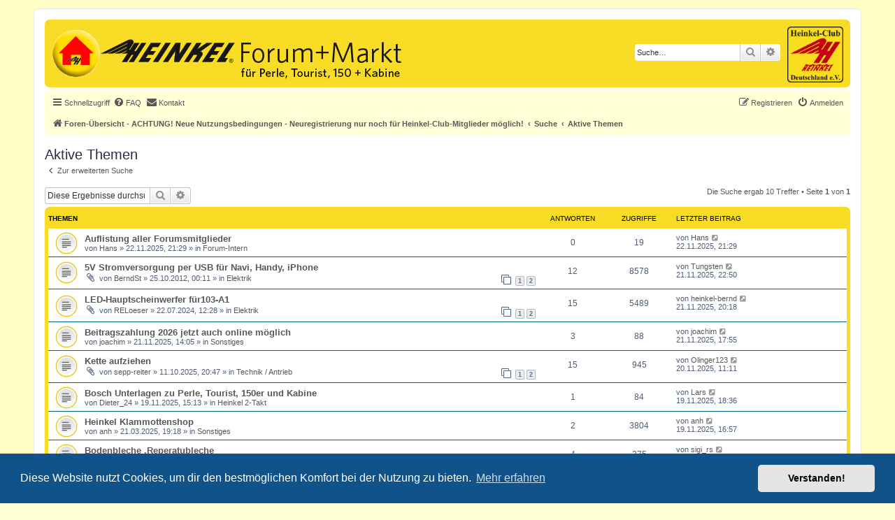

--- FILE ---
content_type: text/html; charset=UTF-8
request_url: https://forum.heinkel-club.de/search.php?search_id=active_topics&sid=8565c6638d2367252f33b6d3a64e6ff8
body_size: 6478
content:
<!DOCTYPE html>
<html dir="ltr" lang="de">
<head>
<meta charset="utf-8" />
<meta http-equiv="X-UA-Compatible" content="IE=edge">
<meta name="viewport" content="width=device-width, initial-scale=1" />

<title>Das Heinkel Forum für Perle, Roller und Kabine - Aktive Themen</title>

	<link rel="alternate" type="application/atom+xml" title="Feed - Das Heinkel Forum für Perle, Roller und Kabine" href="/app.php/feed?sid=3f5d978b39daa6fc2afbf6b805380d68">		<link rel="alternate" type="application/atom+xml" title="Feed - Alle Foren" href="/app.php/feed/forums?sid=3f5d978b39daa6fc2afbf6b805380d68">					

<!--
	phpBB style name: HCD_Style
	Based on style:   prosilver (this is the default phpBB3 style)
	Original author:  Tom Beddard ( http://www.subBlue.com/ )
	Modified by: Heinkel-Club Deutschland
-->

<link href="./styles/prosilver/theme/stylesheet.css?assets_version=66" rel="stylesheet" />
<link href="./assets/css/font-awesome.min.css?assets_version=66" rel="stylesheet">
<link href="./styles/HCD_Style/theme/stylesheet.css?assets_version=66" rel="stylesheet">
<link href="./styles/HCD_Style/theme/de/stylesheet.css?assets_version=66" rel="stylesheet">
<link href="./styles/prosilver/theme/de/stylesheet.css?assets_version=66" rel="stylesheet" />
<link href="./styles/prosilver/theme/responsive.css?assets_version=66" rel="stylesheet"  media="all and (max-width: 700px), all and (max-device-width: 700px)" />
<link href="./styles/HCD_Style/theme/hcd_responsive.css?assets_version=66" rel="stylesheet"  media="all and (max-width: 700px), all and (max-device-width: 700px)" />


	<link href="./assets/cookieconsent/cookieconsent.min.css?assets_version=66" rel="stylesheet">

<!--[if lte IE 9]>
	<link href="./styles/HCD_Style/theme/tweaks.css?assets_version=66" rel="stylesheet">
<![endif]-->


<link href="./ext/phpbb/pages/styles/prosilver/theme/pages_common.css?assets_version=66" rel="stylesheet" media="screen">
<link href="./ext/rmcgirr83/contactadmin/styles/prosilver/theme/imageset.css?assets_version=66" rel="stylesheet" media="screen">


<link rel="shortcut icon" href="./styles/HCD_Style/favicon.ico" type="image/x-icon" />
</head>
<body id="phpbb" class="nojs notouch section-search ltr ">


<div id="wrap" class="wrap">
	<a id="top" class="top-anchor" accesskey="t"></a>
	<div id="page-header">
		<div class="headerbar" role="banner">
					<div class="inner">
				<div id="home_button">
					<a href="https://www.heinkel-club.de/" title="zur Homepage des Heinkel-Club Deutschland">
					<img title="zur Homepage des Heinkel-Club" alt="zur Homepage des Heinkel-Club" src="./styles/HCD_Style/theme/images/Home-100px.gif"></img>
					</a>
				</div>
				<span id="head_center_logo"><a href="./index.php?sid=3f5d978b39daa6fc2afbf6b805380d68" title="Foren-Übersicht - ACHTUNG! Neue Nutzungsbedingungen - Neuregistrierung nur noch für Heinkel-Club-Mitglieder möglich!" id="logo"><span class="imageset site_logo"></span></a></span>
				<div id="site-description" class="site-description">
					<div id="site-description_right" class="site-description_right">
						<div id="club-logo"><a href="https://www.heinkel-club.de/" title="zur Homepage des Heinkel-Club Deutschland">
							<img title="zur Homepage des Heinkel-Club" alt="zur Homepage des Heinkel-Club" src="./styles/HCD_Style/theme/images/club_logo.png" style="height:8em;"></img>
						</a></div>
					
																		<div id="search-box" class="search-box search-header" role="search">
							<form action="./search.php?sid=3f5d978b39daa6fc2afbf6b805380d68" method="get" id="search">
							<fieldset>
								<input name="keywords" id="keywords" type="search" maxlength="128" title="Suche nach Wörtern" class="inputbox search tiny" size="20" value="" placeholder="Suche…" />
								<button class="button button-search" type="submit" title="Suche">
									<i class="icon fa-search fa-fw" aria-hidden="true"></i><span class="sr-only">Suche</span>
								</button>
								<a href="./search.php?sid=3f5d978b39daa6fc2afbf6b805380d68" class="button button-search-end" title="Erweiterte Suche">
									<i class="icon fa-cog fa-fw" aria-hidden="true"></i><span class="sr-only">Erweiterte Suche</span>
								</a>
								<input type="hidden" name="sid" value="3f5d978b39daa6fc2afbf6b805380d68" />

							</fieldset>
							</form>
						</div>
																	</div>
				</div>
			</div>
					</div>
				<div class="navbar" role="navigation">
	<div class="inner">

	<ul id="nav-main" class="nav-main linklist" role="menubar">

		<li id="quick-links" class="quick-links dropdown-container responsive-menu" data-skip-responsive="true">
			<a href="#" class="dropdown-trigger">
				<i class="icon fa-bars fa-fw" aria-hidden="true"></i><span>Schnellzugriff</span>
			</a>
			<div class="dropdown">
				<div class="pointer"><div class="pointer-inner"></div></div>
				<ul class="dropdown-contents" role="menu">
					
											<li class="separator"></li>
																									<li>
								<a href="./search.php?search_id=unanswered&amp;sid=3f5d978b39daa6fc2afbf6b805380d68" role="menuitem">
									<i class="icon fa-file-o fa-fw icon-gray" aria-hidden="true"></i><span>Unbeantwortete Themen</span>
								</a>
							</li>
							<li>
								<a href="./search.php?search_id=active_topics&amp;sid=3f5d978b39daa6fc2afbf6b805380d68" role="menuitem">
									<i class="icon fa-file-o fa-fw icon-blue" aria-hidden="true"></i><span>Aktive Themen</span>
								</a>
							</li>
							<li class="separator"></li>
							<li>
								<a href="./search.php?sid=3f5d978b39daa6fc2afbf6b805380d68" role="menuitem">
									<i class="icon fa-search fa-fw" aria-hidden="true"></i><span>Suche</span>
								</a>
							</li>
					
										<li class="separator"></li>

									</ul>
			</div>
		</li>

				<li data-skip-responsive="true">
			<a href="/app.php/help/faq?sid=3f5d978b39daa6fc2afbf6b805380d68" rel="help" title="Häufig gestellte Fragen" role="menuitem">
				<i class="icon fa-question-circle fa-fw" aria-hidden="true"></i><span>FAQ</span>
			</a>
		</li>
			<li class="" data-last-responsive="true">
		<a href="/app.php/contactadmin?sid=3f5d978b39daa6fc2afbf6b805380d68" role="menuitem">
			<i class="icon fa-envelope fa-fw" aria-hidden="true"></i><span>Kontakt</span>
		</a>
	</li>
				
			<li class="rightside"  data-skip-responsive="true">
			<a href="./ucp.php?mode=login&amp;redirect=search.php%3Fsearch_id%3Dactive_topics&amp;sid=3f5d978b39daa6fc2afbf6b805380d68" title="Anmelden" accesskey="x" role="menuitem">
				<i class="icon fa-power-off fa-fw" aria-hidden="true"></i><span>Anmelden</span>
			</a>
		</li>
					<li class="rightside" data-skip-responsive="true">
				<a href="./ucp.php?mode=register&amp;sid=3f5d978b39daa6fc2afbf6b805380d68" role="menuitem">
					<i class="icon fa-pencil-square-o  fa-fw" aria-hidden="true"></i><span>Registrieren</span>
				</a>
			</li>
						</ul>

	<ul id="nav-breadcrumbs" class="nav-breadcrumbs linklist navlinks" role="menubar">
				
		
		<li class="breadcrumbs" itemscope itemtype="https://schema.org/BreadcrumbList">

			
							<span class="crumb" itemtype="https://schema.org/ListItem" itemprop="itemListElement" itemscope><a itemprop="item" href="./index.php?sid=3f5d978b39daa6fc2afbf6b805380d68" accesskey="h" data-navbar-reference="index"><i class="icon fa-home fa-fw"></i><span itemprop="name">Foren-Übersicht - ACHTUNG! Neue Nutzungsbedingungen - Neuregistrierung nur noch für Heinkel-Club-Mitglieder möglich!</span></a><meta itemprop="position" content="1" /></span>

											
								<span class="crumb" itemtype="https://schema.org/ListItem" itemprop="itemListElement" itemscope><a itemprop="item" href="./search.php?sid=3f5d978b39daa6fc2afbf6b805380d68"><span itemprop="name">Suche</span></a><meta itemprop="position" content="2" /></span>
															
								<span class="crumb" itemtype="https://schema.org/ListItem" itemprop="itemListElement" itemscope><a itemprop="item" href="./search.php?search_id=active_topics&amp;sid=3f5d978b39daa6fc2afbf6b805380d68"><span itemprop="name">Aktive Themen</span></a><meta itemprop="position" content="3" /></span>
							
					</li>

		
					<li class="rightside responsive-search">
				<a href="./search.php?sid=3f5d978b39daa6fc2afbf6b805380d68" title="Zeigt die erweiterten Suchoptionen an" role="menuitem">
					<i class="icon fa-search fa-fw" aria-hidden="true"></i><span class="sr-only">Suche</span>
				</a>
			</li>
			</ul>

	</div>
</div>
	</div>

	
	<a id="start_here" class="anchor"></a>
	<div id="page-body" class="page-body" role="main">
		
		

<h2 class="searchresults-title">Aktive Themen</h2>

	<p class="advanced-search-link">
		<a class="arrow-left" href="./search.php?sid=3f5d978b39daa6fc2afbf6b805380d68" title="Erweiterte Suche">
			<i class="icon fa-angle-left fa-fw icon-black" aria-hidden="true"></i><span>Zur erweiterten Suche</span>
		</a>
	</p>


	<div class="action-bar bar-top">

			<div class="search-box" role="search">
			<form method="post" action="./search.php?st=7&amp;sk=t&amp;sd=d&amp;sr=topics&amp;sid=3f5d978b39daa6fc2afbf6b805380d68&amp;search_id=active_topics">
			<fieldset>
				<input class="inputbox search tiny" type="search" name="add_keywords" id="add_keywords" value="" placeholder="Diese Ergebnisse durchsuchen" />
				<button class="button button-search" type="submit" title="Suche">
					<i class="icon fa-search fa-fw" aria-hidden="true"></i><span class="sr-only">Suche</span>
				</button>
				<a href="./search.php?sid=3f5d978b39daa6fc2afbf6b805380d68" class="button button-search-end" title="Erweiterte Suche">
					<i class="icon fa-cog fa-fw" aria-hidden="true"></i><span class="sr-only">Erweiterte Suche</span>
				</a>
			</fieldset>
			</form>
		</div>
	
		
		<div class="pagination">
						Die Suche ergab 10 Treffer
							 &bull; Seite <strong>1</strong> von <strong>1</strong>
					</div>
	</div>


		<div class="forumbg">

		<div class="inner">
		<ul class="topiclist">
			<li class="header">
				<dl class="row-item">
					<dt><div class="list-inner">Themen</div></dt>
					<dd class="posts">Antworten</dd>
					<dd class="views">Zugriffe</dd>
					<dd class="lastpost"><span>Letzter Beitrag</span></dd>
									</dl>
			</li>
		</ul>
		<ul class="topiclist topics">

								<li class="row bg1">
				<dl class="row-item topic_read">
					<dt title="Es gibt keine neuen ungelesenen Beiträge in diesem Thema.">
												<div class="list-inner">
																					<a href="./viewtopic.php?t=5211&amp;sid=3f5d978b39daa6fc2afbf6b805380d68" class="topictitle">Auflistung aller Forumsmitglieder</a>
																												<br />
							
															<div class="responsive-show" style="display: none;">
									Letzter Beitrag von <a href="./memberlist.php?mode=viewprofile&amp;u=9&amp;sid=3f5d978b39daa6fc2afbf6b805380d68" class="username">Hans</a> &laquo; <a href="./viewtopic.php?p=30722&amp;sid=3f5d978b39daa6fc2afbf6b805380d68#p30722" title="Gehe zum letzten Beitrag"><time datetime="2025-11-22T20:29:46+00:00">22.11.2025, 21:29</time></a>
									<br />Verfasst in <a href="./viewforum.php?f=6&amp;sid=3f5d978b39daa6fc2afbf6b805380d68">Forum-Intern</a>
								</div>
														
							<div class="responsive-hide left-box">
																																von <a href="./memberlist.php?mode=viewprofile&amp;u=9&amp;sid=3f5d978b39daa6fc2afbf6b805380d68" class="username">Hans</a> &raquo; <time datetime="2025-11-22T20:29:46+00:00">22.11.2025, 21:29</time> &raquo; in <a href="./viewforum.php?f=6&amp;sid=3f5d978b39daa6fc2afbf6b805380d68">Forum-Intern</a>
															</div>

							
													</div>
					</dt>
					<dd class="posts">0 <dfn>Antworten</dfn></dd>
					<dd class="views">19 <dfn>Zugriffe</dfn></dd>
					<dd class="lastpost">
						<span><dfn>Letzter Beitrag </dfn>von <a href="./memberlist.php?mode=viewprofile&amp;u=9&amp;sid=3f5d978b39daa6fc2afbf6b805380d68" class="username">Hans</a>															<a href="./viewtopic.php?p=30722&amp;sid=3f5d978b39daa6fc2afbf6b805380d68#p30722" title="Gehe zum letzten Beitrag">
									<i class="icon fa-external-link-square fa-fw icon-lightgray icon-md" aria-hidden="true"></i><span class="sr-only"></span>
								</a>
														<br /><time datetime="2025-11-22T20:29:46+00:00">22.11.2025, 21:29</time>
						</span>
					</dd>
									</dl>
			</li>
											<li class="row bg2">
				<dl class="row-item topic_read">
					<dt title="Es gibt keine neuen ungelesenen Beiträge in diesem Thema.">
												<div class="list-inner">
																					<a href="./viewtopic.php?t=1694&amp;sid=3f5d978b39daa6fc2afbf6b805380d68" class="topictitle">5V Stromversorgung per USB für Navi, Handy, iPhone</a>
																												<br />
							
															<div class="responsive-show" style="display: none;">
									Letzter Beitrag von <a href="./memberlist.php?mode=viewprofile&amp;u=4497&amp;sid=3f5d978b39daa6fc2afbf6b805380d68" class="username">Tungsten</a> &laquo; <a href="./viewtopic.php?p=30721&amp;sid=3f5d978b39daa6fc2afbf6b805380d68#p30721" title="Gehe zum letzten Beitrag"><time datetime="2025-11-21T21:50:25+00:00">21.11.2025, 22:50</time></a>
									<br />Verfasst in <a href="./viewforum.php?f=3&amp;sid=3f5d978b39daa6fc2afbf6b805380d68">Elektrik</a>
								</div>
							<span class="responsive-show left-box" style="display: none;">Antworten: <strong>12</strong></span>							
							<div class="responsive-hide left-box">
																<i class="icon fa-paperclip fa-fw" aria-hidden="true"></i>																von <a href="./memberlist.php?mode=viewprofile&amp;u=2448&amp;sid=3f5d978b39daa6fc2afbf6b805380d68" class="username">BerndSt</a> &raquo; <time datetime="2012-10-24T22:11:56+00:00">25.10.2012, 00:11</time> &raquo; in <a href="./viewforum.php?f=3&amp;sid=3f5d978b39daa6fc2afbf6b805380d68">Elektrik</a>
															</div>

														<div class="pagination">
								<span><i class="icon fa-clone fa-fw" aria-hidden="true"></i></span>
								<ul>
																	<li><a class="button" href="./viewtopic.php?t=1694&amp;sid=3f5d978b39daa6fc2afbf6b805380d68">1</a></li>
																										<li><a class="button" href="./viewtopic.php?t=1694&amp;sid=3f5d978b39daa6fc2afbf6b805380d68&amp;start=10">2</a></li>
																																																			</ul>
							</div>
							
													</div>
					</dt>
					<dd class="posts">12 <dfn>Antworten</dfn></dd>
					<dd class="views">8578 <dfn>Zugriffe</dfn></dd>
					<dd class="lastpost">
						<span><dfn>Letzter Beitrag </dfn>von <a href="./memberlist.php?mode=viewprofile&amp;u=4497&amp;sid=3f5d978b39daa6fc2afbf6b805380d68" class="username">Tungsten</a>															<a href="./viewtopic.php?p=30721&amp;sid=3f5d978b39daa6fc2afbf6b805380d68#p30721" title="Gehe zum letzten Beitrag">
									<i class="icon fa-external-link-square fa-fw icon-lightgray icon-md" aria-hidden="true"></i><span class="sr-only"></span>
								</a>
														<br /><time datetime="2025-11-21T21:50:25+00:00">21.11.2025, 22:50</time>
						</span>
					</dd>
									</dl>
			</li>
											<li class="row bg1">
				<dl class="row-item topic_read">
					<dt title="Es gibt keine neuen ungelesenen Beiträge in diesem Thema.">
												<div class="list-inner">
																					<a href="./viewtopic.php?t=4702&amp;sid=3f5d978b39daa6fc2afbf6b805380d68" class="topictitle">LED-Hauptscheinwerfer für103-A1</a>
																												<br />
							
															<div class="responsive-show" style="display: none;">
									Letzter Beitrag von <a href="./memberlist.php?mode=viewprofile&amp;u=1758&amp;sid=3f5d978b39daa6fc2afbf6b805380d68" class="username">heinkel-bernd</a> &laquo; <a href="./viewtopic.php?p=30720&amp;sid=3f5d978b39daa6fc2afbf6b805380d68#p30720" title="Gehe zum letzten Beitrag"><time datetime="2025-11-21T19:18:09+00:00">21.11.2025, 20:18</time></a>
									<br />Verfasst in <a href="./viewforum.php?f=3&amp;sid=3f5d978b39daa6fc2afbf6b805380d68">Elektrik</a>
								</div>
							<span class="responsive-show left-box" style="display: none;">Antworten: <strong>15</strong></span>							
							<div class="responsive-hide left-box">
																<i class="icon fa-paperclip fa-fw" aria-hidden="true"></i>																von <a href="./memberlist.php?mode=viewprofile&amp;u=4155&amp;sid=3f5d978b39daa6fc2afbf6b805380d68" class="username">RELoeser</a> &raquo; <time datetime="2024-07-22T10:28:15+00:00">22.07.2024, 12:28</time> &raquo; in <a href="./viewforum.php?f=3&amp;sid=3f5d978b39daa6fc2afbf6b805380d68">Elektrik</a>
															</div>

														<div class="pagination">
								<span><i class="icon fa-clone fa-fw" aria-hidden="true"></i></span>
								<ul>
																	<li><a class="button" href="./viewtopic.php?t=4702&amp;sid=3f5d978b39daa6fc2afbf6b805380d68">1</a></li>
																										<li><a class="button" href="./viewtopic.php?t=4702&amp;sid=3f5d978b39daa6fc2afbf6b805380d68&amp;start=10">2</a></li>
																																																			</ul>
							</div>
							
													</div>
					</dt>
					<dd class="posts">15 <dfn>Antworten</dfn></dd>
					<dd class="views">5489 <dfn>Zugriffe</dfn></dd>
					<dd class="lastpost">
						<span><dfn>Letzter Beitrag </dfn>von <a href="./memberlist.php?mode=viewprofile&amp;u=1758&amp;sid=3f5d978b39daa6fc2afbf6b805380d68" class="username">heinkel-bernd</a>															<a href="./viewtopic.php?p=30720&amp;sid=3f5d978b39daa6fc2afbf6b805380d68#p30720" title="Gehe zum letzten Beitrag">
									<i class="icon fa-external-link-square fa-fw icon-lightgray icon-md" aria-hidden="true"></i><span class="sr-only"></span>
								</a>
														<br /><time datetime="2025-11-21T19:18:09+00:00">21.11.2025, 20:18</time>
						</span>
					</dd>
									</dl>
			</li>
											<li class="row bg2">
				<dl class="row-item topic_read">
					<dt title="Es gibt keine neuen ungelesenen Beiträge in diesem Thema.">
												<div class="list-inner">
																					<a href="./viewtopic.php?t=5210&amp;sid=3f5d978b39daa6fc2afbf6b805380d68" class="topictitle">Beitragszahlung 2026 jetzt auch online möglich</a>
																												<br />
							
															<div class="responsive-show" style="display: none;">
									Letzter Beitrag von <a href="./memberlist.php?mode=viewprofile&amp;u=2841&amp;sid=3f5d978b39daa6fc2afbf6b805380d68" class="username">joachim</a> &laquo; <a href="./viewtopic.php?p=30719&amp;sid=3f5d978b39daa6fc2afbf6b805380d68#p30719" title="Gehe zum letzten Beitrag"><time datetime="2025-11-21T16:55:06+00:00">21.11.2025, 17:55</time></a>
									<br />Verfasst in <a href="./viewforum.php?f=4&amp;sid=3f5d978b39daa6fc2afbf6b805380d68">Sonstiges</a>
								</div>
							<span class="responsive-show left-box" style="display: none;">Antworten: <strong>3</strong></span>							
							<div class="responsive-hide left-box">
																																von <a href="./memberlist.php?mode=viewprofile&amp;u=2841&amp;sid=3f5d978b39daa6fc2afbf6b805380d68" class="username">joachim</a> &raquo; <time datetime="2025-11-21T13:05:35+00:00">21.11.2025, 14:05</time> &raquo; in <a href="./viewforum.php?f=4&amp;sid=3f5d978b39daa6fc2afbf6b805380d68">Sonstiges</a>
															</div>

							
													</div>
					</dt>
					<dd class="posts">3 <dfn>Antworten</dfn></dd>
					<dd class="views">88 <dfn>Zugriffe</dfn></dd>
					<dd class="lastpost">
						<span><dfn>Letzter Beitrag </dfn>von <a href="./memberlist.php?mode=viewprofile&amp;u=2841&amp;sid=3f5d978b39daa6fc2afbf6b805380d68" class="username">joachim</a>															<a href="./viewtopic.php?p=30719&amp;sid=3f5d978b39daa6fc2afbf6b805380d68#p30719" title="Gehe zum letzten Beitrag">
									<i class="icon fa-external-link-square fa-fw icon-lightgray icon-md" aria-hidden="true"></i><span class="sr-only"></span>
								</a>
														<br /><time datetime="2025-11-21T16:55:06+00:00">21.11.2025, 17:55</time>
						</span>
					</dd>
									</dl>
			</li>
											<li class="row bg1">
				<dl class="row-item topic_read">
					<dt title="Es gibt keine neuen ungelesenen Beiträge in diesem Thema.">
												<div class="list-inner">
																					<a href="./viewtopic.php?t=5172&amp;sid=3f5d978b39daa6fc2afbf6b805380d68" class="topictitle">Kette aufziehen</a>
																												<br />
							
															<div class="responsive-show" style="display: none;">
									Letzter Beitrag von <a href="./memberlist.php?mode=viewprofile&amp;u=25&amp;sid=3f5d978b39daa6fc2afbf6b805380d68" class="username">Olinger123</a> &laquo; <a href="./viewtopic.php?p=30712&amp;sid=3f5d978b39daa6fc2afbf6b805380d68#p30712" title="Gehe zum letzten Beitrag"><time datetime="2025-11-20T10:11:28+00:00">20.11.2025, 11:11</time></a>
									<br />Verfasst in <a href="./viewforum.php?f=1&amp;sid=3f5d978b39daa6fc2afbf6b805380d68">Technik / Antrieb</a>
								</div>
							<span class="responsive-show left-box" style="display: none;">Antworten: <strong>15</strong></span>							
							<div class="responsive-hide left-box">
																<i class="icon fa-paperclip fa-fw" aria-hidden="true"></i>																von <a href="./memberlist.php?mode=viewprofile&amp;u=4425&amp;sid=3f5d978b39daa6fc2afbf6b805380d68" class="username">sepp-reiter</a> &raquo; <time datetime="2025-10-11T18:47:07+00:00">11.10.2025, 20:47</time> &raquo; in <a href="./viewforum.php?f=1&amp;sid=3f5d978b39daa6fc2afbf6b805380d68">Technik / Antrieb</a>
															</div>

														<div class="pagination">
								<span><i class="icon fa-clone fa-fw" aria-hidden="true"></i></span>
								<ul>
																	<li><a class="button" href="./viewtopic.php?t=5172&amp;sid=3f5d978b39daa6fc2afbf6b805380d68">1</a></li>
																										<li><a class="button" href="./viewtopic.php?t=5172&amp;sid=3f5d978b39daa6fc2afbf6b805380d68&amp;start=10">2</a></li>
																																																			</ul>
							</div>
							
													</div>
					</dt>
					<dd class="posts">15 <dfn>Antworten</dfn></dd>
					<dd class="views">945 <dfn>Zugriffe</dfn></dd>
					<dd class="lastpost">
						<span><dfn>Letzter Beitrag </dfn>von <a href="./memberlist.php?mode=viewprofile&amp;u=25&amp;sid=3f5d978b39daa6fc2afbf6b805380d68" class="username">Olinger123</a>															<a href="./viewtopic.php?p=30712&amp;sid=3f5d978b39daa6fc2afbf6b805380d68#p30712" title="Gehe zum letzten Beitrag">
									<i class="icon fa-external-link-square fa-fw icon-lightgray icon-md" aria-hidden="true"></i><span class="sr-only"></span>
								</a>
														<br /><time datetime="2025-11-20T10:11:28+00:00">20.11.2025, 11:11</time>
						</span>
					</dd>
									</dl>
			</li>
											<li class="row bg2">
				<dl class="row-item topic_read">
					<dt title="Es gibt keine neuen ungelesenen Beiträge in diesem Thema.">
												<div class="list-inner">
																					<a href="./viewtopic.php?t=5209&amp;sid=3f5d978b39daa6fc2afbf6b805380d68" class="topictitle">Bosch Unterlagen zu Perle, Tourist, 150er und Kabine</a>
																												<br />
							
															<div class="responsive-show" style="display: none;">
									Letzter Beitrag von <a href="./memberlist.php?mode=viewprofile&amp;u=3626&amp;sid=3f5d978b39daa6fc2afbf6b805380d68" class="username">Lars</a> &laquo; <a href="./viewtopic.php?p=30709&amp;sid=3f5d978b39daa6fc2afbf6b805380d68#p30709" title="Gehe zum letzten Beitrag"><time datetime="2025-11-19T17:36:41+00:00">19.11.2025, 18:36</time></a>
									<br />Verfasst in <a href="./viewforum.php?f=11&amp;sid=3f5d978b39daa6fc2afbf6b805380d68">Heinkel 2-Takt</a>
								</div>
							<span class="responsive-show left-box" style="display: none;">Antworten: <strong>1</strong></span>							
							<div class="responsive-hide left-box">
																																von <a href="./memberlist.php?mode=viewprofile&amp;u=4508&amp;sid=3f5d978b39daa6fc2afbf6b805380d68" class="username">Dieter_24</a> &raquo; <time datetime="2025-11-19T14:13:09+00:00">19.11.2025, 15:13</time> &raquo; in <a href="./viewforum.php?f=11&amp;sid=3f5d978b39daa6fc2afbf6b805380d68">Heinkel 2-Takt</a>
															</div>

							
													</div>
					</dt>
					<dd class="posts">1 <dfn>Antworten</dfn></dd>
					<dd class="views">84 <dfn>Zugriffe</dfn></dd>
					<dd class="lastpost">
						<span><dfn>Letzter Beitrag </dfn>von <a href="./memberlist.php?mode=viewprofile&amp;u=3626&amp;sid=3f5d978b39daa6fc2afbf6b805380d68" class="username">Lars</a>															<a href="./viewtopic.php?p=30709&amp;sid=3f5d978b39daa6fc2afbf6b805380d68#p30709" title="Gehe zum letzten Beitrag">
									<i class="icon fa-external-link-square fa-fw icon-lightgray icon-md" aria-hidden="true"></i><span class="sr-only"></span>
								</a>
														<br /><time datetime="2025-11-19T17:36:41+00:00">19.11.2025, 18:36</time>
						</span>
					</dd>
									</dl>
			</li>
											<li class="row bg1">
				<dl class="row-item topic_read">
					<dt title="Es gibt keine neuen ungelesenen Beiträge in diesem Thema.">
												<div class="list-inner">
																					<a href="./viewtopic.php?t=4898&amp;sid=3f5d978b39daa6fc2afbf6b805380d68" class="topictitle">Heinkel Klammottenshop</a>
																												<br />
							
															<div class="responsive-show" style="display: none;">
									Letzter Beitrag von <a href="./memberlist.php?mode=viewprofile&amp;u=16&amp;sid=3f5d978b39daa6fc2afbf6b805380d68" class="username">anh</a> &laquo; <a href="./viewtopic.php?p=30708&amp;sid=3f5d978b39daa6fc2afbf6b805380d68#p30708" title="Gehe zum letzten Beitrag"><time datetime="2025-11-19T15:57:19+00:00">19.11.2025, 16:57</time></a>
									<br />Verfasst in <a href="./viewforum.php?f=4&amp;sid=3f5d978b39daa6fc2afbf6b805380d68">Sonstiges</a>
								</div>
							<span class="responsive-show left-box" style="display: none;">Antworten: <strong>2</strong></span>							
							<div class="responsive-hide left-box">
																																von <a href="./memberlist.php?mode=viewprofile&amp;u=16&amp;sid=3f5d978b39daa6fc2afbf6b805380d68" class="username">anh</a> &raquo; <time datetime="2025-03-21T18:18:57+00:00">21.03.2025, 19:18</time> &raquo; in <a href="./viewforum.php?f=4&amp;sid=3f5d978b39daa6fc2afbf6b805380d68">Sonstiges</a>
															</div>

							
													</div>
					</dt>
					<dd class="posts">2 <dfn>Antworten</dfn></dd>
					<dd class="views">3804 <dfn>Zugriffe</dfn></dd>
					<dd class="lastpost">
						<span><dfn>Letzter Beitrag </dfn>von <a href="./memberlist.php?mode=viewprofile&amp;u=16&amp;sid=3f5d978b39daa6fc2afbf6b805380d68" class="username">anh</a>															<a href="./viewtopic.php?p=30708&amp;sid=3f5d978b39daa6fc2afbf6b805380d68#p30708" title="Gehe zum letzten Beitrag">
									<i class="icon fa-external-link-square fa-fw icon-lightgray icon-md" aria-hidden="true"></i><span class="sr-only"></span>
								</a>
														<br /><time datetime="2025-11-19T15:57:19+00:00">19.11.2025, 16:57</time>
						</span>
					</dd>
									</dl>
			</li>
											<li class="row bg2">
				<dl class="row-item topic_read">
					<dt title="Es gibt keine neuen ungelesenen Beiträge in diesem Thema.">
												<div class="list-inner">
																					<a href="./viewtopic.php?t=5199&amp;sid=3f5d978b39daa6fc2afbf6b805380d68" class="topictitle">Bodenbleche ,Reperatubleche</a>
																												<br />
							
															<div class="responsive-show" style="display: none;">
									Letzter Beitrag von <a href="./memberlist.php?mode=viewprofile&amp;u=3500&amp;sid=3f5d978b39daa6fc2afbf6b805380d68" class="username">sigi_rs</a> &laquo; <a href="./viewtopic.php?p=30706&amp;sid=3f5d978b39daa6fc2afbf6b805380d68#p30706" title="Gehe zum letzten Beitrag"><time datetime="2025-11-19T08:15:45+00:00">19.11.2025, 09:15</time></a>
									<br />Verfasst in <a href="./viewforum.php?f=9&amp;sid=3f5d978b39daa6fc2afbf6b805380d68">Kabine/Trojan</a>
								</div>
							<span class="responsive-show left-box" style="display: none;">Antworten: <strong>4</strong></span>							
							<div class="responsive-hide left-box">
																																von <a href="./memberlist.php?mode=viewprofile&amp;u=4518&amp;sid=3f5d978b39daa6fc2afbf6b805380d68" class="username">nsujojo</a> &raquo; <time datetime="2025-11-08T08:30:22+00:00">08.11.2025, 09:30</time> &raquo; in <a href="./viewforum.php?f=9&amp;sid=3f5d978b39daa6fc2afbf6b805380d68">Kabine/Trojan</a>
															</div>

							
													</div>
					</dt>
					<dd class="posts">4 <dfn>Antworten</dfn></dd>
					<dd class="views">275 <dfn>Zugriffe</dfn></dd>
					<dd class="lastpost">
						<span><dfn>Letzter Beitrag </dfn>von <a href="./memberlist.php?mode=viewprofile&amp;u=3500&amp;sid=3f5d978b39daa6fc2afbf6b805380d68" class="username">sigi_rs</a>															<a href="./viewtopic.php?p=30706&amp;sid=3f5d978b39daa6fc2afbf6b805380d68#p30706" title="Gehe zum letzten Beitrag">
									<i class="icon fa-external-link-square fa-fw icon-lightgray icon-md" aria-hidden="true"></i><span class="sr-only"></span>
								</a>
														<br /><time datetime="2025-11-19T08:15:45+00:00">19.11.2025, 09:15</time>
						</span>
					</dd>
									</dl>
			</li>
											<li class="row bg1">
				<dl class="row-item global_read_locked">
					<dt title="Dieses Thema ist gesperrt. Du kannst keine Beiträge editieren oder weitere Antworten erstellen.">
												<div class="list-inner">
																					<a href="./viewtopic.php?t=5208&amp;sid=3f5d978b39daa6fc2afbf6b805380d68" class="topictitle">Vorankündigung: Winterpause im Heinkel-Shop</a>
																												<br />
							
															<div class="responsive-show" style="display: none;">
									Letzter Beitrag von <a href="./memberlist.php?mode=viewprofile&amp;u=16&amp;sid=3f5d978b39daa6fc2afbf6b805380d68" class="username">anh</a> &laquo; <a href="./viewtopic.php?p=30705&amp;sid=3f5d978b39daa6fc2afbf6b805380d68#p30705" title="Gehe zum letzten Beitrag"><time datetime="2025-11-18T15:04:01+00:00">18.11.2025, 16:04</time></a>
									<br />Verfasst in <a href="./viewforum.php?f=4&amp;sid=3f5d978b39daa6fc2afbf6b805380d68">Sonstiges</a>
								</div>
														
							<div class="responsive-hide left-box">
																																von <a href="./memberlist.php?mode=viewprofile&amp;u=16&amp;sid=3f5d978b39daa6fc2afbf6b805380d68" class="username">anh</a> &raquo; <time datetime="2025-11-18T15:04:01+00:00">18.11.2025, 16:04</time> &raquo; in <a href="./viewforum.php?f=4&amp;sid=3f5d978b39daa6fc2afbf6b805380d68">Sonstiges</a>
															</div>

							
													</div>
					</dt>
					<dd class="posts">0 <dfn>Antworten</dfn></dd>
					<dd class="views">99 <dfn>Zugriffe</dfn></dd>
					<dd class="lastpost">
						<span><dfn>Letzter Beitrag </dfn>von <a href="./memberlist.php?mode=viewprofile&amp;u=16&amp;sid=3f5d978b39daa6fc2afbf6b805380d68" class="username">anh</a>															<a href="./viewtopic.php?p=30705&amp;sid=3f5d978b39daa6fc2afbf6b805380d68#p30705" title="Gehe zum letzten Beitrag">
									<i class="icon fa-external-link-square fa-fw icon-lightgray icon-md" aria-hidden="true"></i><span class="sr-only"></span>
								</a>
														<br /><time datetime="2025-11-18T15:04:01+00:00">18.11.2025, 16:04</time>
						</span>
					</dd>
									</dl>
			</li>
											<li class="row bg2">
				<dl class="row-item topic_read">
					<dt title="Es gibt keine neuen ungelesenen Beiträge in diesem Thema.">
												<div class="list-inner">
																					<a href="./viewtopic.php?t=5207&amp;sid=3f5d978b39daa6fc2afbf6b805380d68" class="topictitle">Biete Heinkel Info</a>
																												<br />
							
															<div class="responsive-show" style="display: none;">
									Letzter Beitrag von <a href="./memberlist.php?mode=viewprofile&amp;u=1785&amp;sid=3f5d978b39daa6fc2afbf6b805380d68" class="username">dietmarbuchner</a> &laquo; <a href="./viewtopic.php?p=30704&amp;sid=3f5d978b39daa6fc2afbf6b805380d68#p30704" title="Gehe zum letzten Beitrag"><time datetime="2025-11-16T15:34:56+00:00">16.11.2025, 16:34</time></a>
									<br />Verfasst in <a href="./viewforum.php?f=17&amp;sid=3f5d978b39daa6fc2afbf6b805380d68">Markt</a>
								</div>
														
							<div class="responsive-hide left-box">
																																von <a href="./memberlist.php?mode=viewprofile&amp;u=1785&amp;sid=3f5d978b39daa6fc2afbf6b805380d68" class="username">dietmarbuchner</a> &raquo; <time datetime="2025-11-16T15:34:56+00:00">16.11.2025, 16:34</time> &raquo; in <a href="./viewforum.php?f=17&amp;sid=3f5d978b39daa6fc2afbf6b805380d68">Markt</a>
															</div>

							
													</div>
					</dt>
					<dd class="posts">0 <dfn>Antworten</dfn></dd>
					<dd class="views">145 <dfn>Zugriffe</dfn></dd>
					<dd class="lastpost">
						<span><dfn>Letzter Beitrag </dfn>von <a href="./memberlist.php?mode=viewprofile&amp;u=1785&amp;sid=3f5d978b39daa6fc2afbf6b805380d68" class="username">dietmarbuchner</a>															<a href="./viewtopic.php?p=30704&amp;sid=3f5d978b39daa6fc2afbf6b805380d68#p30704" title="Gehe zum letzten Beitrag">
									<i class="icon fa-external-link-square fa-fw icon-lightgray icon-md" aria-hidden="true"></i><span class="sr-only"></span>
								</a>
														<br /><time datetime="2025-11-16T15:34:56+00:00">16.11.2025, 16:34</time>
						</span>
					</dd>
									</dl>
			</li>
							</ul>

		</div>
	</div>
	

<div class="action-bar bottom">
		<form method="post" action="./search.php?st=7&amp;sk=t&amp;sd=d&amp;sr=topics&amp;sid=3f5d978b39daa6fc2afbf6b805380d68&amp;search_id=active_topics">
		<div class="dropdown-container dropdown-container-left dropdown-button-control sort-tools">
	<span title="Anzeige- und Sortierungs-Einstellungen" class="button button-secondary dropdown-trigger dropdown-select">
		<i class="icon fa-sort-amount-asc fa-fw" aria-hidden="true"></i>
		<span class="caret"><i class="icon fa-sort-down fa-fw" aria-hidden="true"></i></span>
	</span>
	<div class="dropdown hidden">
		<div class="pointer"><div class="pointer-inner"></div></div>
		<div class="dropdown-contents">
			<fieldset class="display-options">
							<label>Anzeigen: <select name="st" id="st"><option value="0">Alle Ergebnisse</option><option value="1">1 Tag</option><option value="7" selected="selected">7 Tage</option><option value="14">2 Wochen</option><option value="30">1 Monat</option><option value="90">3 Monate</option><option value="180">6 Monate</option><option value="365">1 Jahr</option></select></label>
								<hr class="dashed" />
				<input type="submit" class="button2" name="sort" value="Los" />
						</fieldset>
		</div>
	</div>
</div>
	</form>
		
	<div class="pagination">
		Die Suche ergab 10 Treffer
					 &bull; Seite <strong>1</strong> von <strong>1</strong>
			</div>
</div>

<div class="action-bar actions-jump">
		<p class="jumpbox-return">
		<a class="left-box arrow-left" href="./search.php?sid=3f5d978b39daa6fc2afbf6b805380d68" title="Erweiterte Suche" accesskey="r">
			<i class="icon fa-angle-left fa-fw icon-black" aria-hidden="true"></i><span>Zur erweiterten Suche</span>
		</a>
	</p>
	
		<div class="jumpbox dropdown-container dropdown-container-right dropdown-up dropdown-left dropdown-button-control" id="jumpbox">
			<span title="Gehe zu" class="button button-secondary dropdown-trigger dropdown-select">
				<span>Gehe zu</span>
				<span class="caret"><i class="icon fa-sort-down fa-fw" aria-hidden="true"></i></span>
			</span>
		<div class="dropdown">
			<div class="pointer"><div class="pointer-inner"></div></div>
			<ul class="dropdown-contents">
																				<li><a href="./viewforum.php?f=16&amp;sid=3f5d978b39daa6fc2afbf6b805380d68" class="jumpbox-cat-link"> <span> Heinkel Marktplatz</span></a></li>
																<li><a href="./viewforum.php?f=17&amp;sid=3f5d978b39daa6fc2afbf6b805380d68" class="jumpbox-sub-link"><span class="spacer"></span> <span>&#8627; &nbsp; Markt</span></a></li>
																<li><a href="./viewforum.php?f=8&amp;sid=3f5d978b39daa6fc2afbf6b805380d68" class="jumpbox-cat-link"> <span> Heinkel Forum</span></a></li>
																<li><a href="./viewforum.php?f=1&amp;sid=3f5d978b39daa6fc2afbf6b805380d68" class="jumpbox-sub-link"><span class="spacer"></span> <span>&#8627; &nbsp; Technik / Antrieb</span></a></li>
																<li><a href="./viewforum.php?f=2&amp;sid=3f5d978b39daa6fc2afbf6b805380d68" class="jumpbox-sub-link"><span class="spacer"></span> <span>&#8627; &nbsp; Fahrwerk-Karosserie</span></a></li>
																<li><a href="./viewforum.php?f=3&amp;sid=3f5d978b39daa6fc2afbf6b805380d68" class="jumpbox-sub-link"><span class="spacer"></span> <span>&#8627; &nbsp; Elektrik</span></a></li>
																<li><a href="./viewforum.php?f=9&amp;sid=3f5d978b39daa6fc2afbf6b805380d68" class="jumpbox-sub-link"><span class="spacer"></span> <span>&#8627; &nbsp; Kabine/Trojan</span></a></li>
																<li><a href="./viewforum.php?f=11&amp;sid=3f5d978b39daa6fc2afbf6b805380d68" class="jumpbox-sub-link"><span class="spacer"></span> <span>&#8627; &nbsp; Heinkel 2-Takt</span></a></li>
																<li><a href="./viewforum.php?f=4&amp;sid=3f5d978b39daa6fc2afbf6b805380d68" class="jumpbox-sub-link"><span class="spacer"></span> <span>&#8627; &nbsp; Sonstiges</span></a></li>
																<li><a href="./viewforum.php?f=5&amp;sid=3f5d978b39daa6fc2afbf6b805380d68" class="jumpbox-sub-link"><span class="spacer"></span> <span>&#8627; &nbsp; Small-Talk</span></a></li>
																<li><a href="./viewforum.php?f=6&amp;sid=3f5d978b39daa6fc2afbf6b805380d68" class="jumpbox-sub-link"><span class="spacer"></span> <span>&#8627; &nbsp; Forum-Intern</span></a></li>
																<li><a href="./viewforum.php?f=7&amp;sid=3f5d978b39daa6fc2afbf6b805380d68" class="jumpbox-sub-link"><span class="spacer"></span> <span>&#8627; &nbsp; Treffen-Termine</span></a></li>
											</ul>
		</div>
	</div>

	</div>

			</div>


<div id="page-footer" class="page-footer" role="contentinfo">
	<div class="navbar" role="navigation">
	<div class="inner">

	<ul id="nav-footer" class="nav-footer linklist" role="menubar">
		<li class="breadcrumbs">
									<span class="crumb"><a href="./index.php?sid=3f5d978b39daa6fc2afbf6b805380d68" data-navbar-reference="index"><i class="icon fa-home fa-fw" aria-hidden="true"></i><span>Foren-Übersicht - ACHTUNG! Neue Nutzungsbedingungen - Neuregistrierung nur noch für Heinkel-Club-Mitglieder möglich!</span></a></span>					</li>
		
				<li class="rightside">Alle Zeiten sind <span title="Europa/Berlin">UTC+01:00</span></li>
							<li class="rightside">
				<a href="/app.php/user/delete_cookies?sid=3f5d978b39daa6fc2afbf6b805380d68" data-ajax="true" data-refresh="true" role="menuitem">
					<i class="icon fa-trash fa-fw" aria-hidden="true"></i><span>Alle Cookies löschen</span>
				</a>
			</li>
										<li class="rightside" data-last-responsive="true">
				<a href="https://heinkel-club.de/datenschutz" role="menuitem">
					<i class="icon fa-shield fa-fw" aria-hidden="true"></i><span>Datenschutzerklärung</span>
				</a>
			</li>
		      			<li class="rightside" data-last-responsive="true">
				<a href="./ucp.php?mode=terms&amp;sid=3f5d978b39daa6fc2afbf6b805380d68" role="menuitem">
					<i class="icon fa-shield fa-fw" aria-hidden="true"></i><span>Nutzungsbedingungen</span>
				</a>
			</li>
									<li class="rightside" data-last-responsive="true">
		<a href="/app.php/contactadmin?sid=3f5d978b39daa6fc2afbf6b805380d68" role="menuitem">
			<i class="icon fa-envelope fa-fw" aria-hidden="true"></i><span>Kontakt</span>
		</a>
	</li>
			</ul>

	</div>
</div>

	<div class="copyright">
				<p class="footer-row">
			<span class="footer-copyright">Powered by <a href="https://www.phpbb.com/">phpBB</a>&reg; Forum Software &copy; phpBB Limited</span>
		</p>
				<p class="footer-row">
			<span class="footer-copyright">Deutsche Übersetzung durch <a href="https://www.phpbb.de/">phpBB.de</a></span>
		</p>
						<p class="footer-row" role="menu">
			<a class="footer-link" href="./ucp.php?mode=privacy&amp;sid=3f5d978b39daa6fc2afbf6b805380d68" title="Datenschutz" role="menuitem">
				<span class="footer-link-text">Datenschutz</span>
			</a>
			|
			<a class="footer-link" href="./ucp.php?mode=terms&amp;sid=3f5d978b39daa6fc2afbf6b805380d68" title="Nutzungsbedingungen" role="menuitem">
				<span class="footer-link-text">Nutzungsbedingungen</span>
			</a>
		</p>
					</div>

	<div id="darkenwrapper" class="darkenwrapper" data-ajax-error-title="AJAX-Fehler" data-ajax-error-text="Bei der Verarbeitung deiner Anfrage ist ein Fehler aufgetreten." data-ajax-error-text-abort="Der Benutzer hat die Anfrage abgebrochen." data-ajax-error-text-timeout="Bei deiner Anfrage ist eine Zeitüberschreitung aufgetreten. Bitte versuche es erneut." data-ajax-error-text-parsererror="Bei deiner Anfrage ist etwas falsch gelaufen und der Server hat eine ungültige Antwort zurückgegeben.">
		<div id="darken" class="darken">&nbsp;</div>
	</div>

	<div id="phpbb_alert" class="phpbb_alert" data-l-err="Fehler" data-l-timeout-processing-req="Bei der Anfrage ist eine Zeitüberschreitung aufgetreten.">
		<a href="#" class="alert_close">
			<i class="icon fa-times-circle fa-fw" aria-hidden="true"></i>
		</a>
		<h3 class="alert_title">&nbsp;</h3><p class="alert_text"></p>
	</div>
	<div id="phpbb_confirm" class="phpbb_alert">
		<a href="#" class="alert_close">
			<i class="icon fa-times-circle fa-fw" aria-hidden="true"></i>
		</a>
		<div class="alert_text"></div>
	</div>
</div>

</div>

<div>
	<a id="bottom" class="anchor" accesskey="z"></a>
	</div>

<script src="./assets/javascript/jquery-3.7.1.min.js?assets_version=66"></script>
<script src="./assets/javascript/core.js?assets_version=66"></script>

	<script src="./assets/cookieconsent/cookieconsent.min.js?assets_version=66"></script>
	<script>
		if (typeof window.cookieconsent === "object") {
			window.addEventListener("load", function(){
				window.cookieconsent.initialise({
					"palette": {
						"popup": {
							"background": "#0F538A"
						},
						"button": {
							"background": "#E5E5E5"
						}
					},
					"theme": "classic",
					"content": {
						"message": "Diese\u0020Website\u0020nutzt\u0020Cookies,\u0020um\u0020dir\u0020den\u0020bestm\u00F6glichen\u0020Komfort\u0020bei\u0020der\u0020Nutzung\u0020zu\u0020bieten.",
						"dismiss": "Verstanden\u0021",
						"link": "Mehr\u0020erfahren",
						"href": "./ucp.php?mode=privacy&amp;sid=3f5d978b39daa6fc2afbf6b805380d68"
					}
				});
			});
		}
	</script>


<script src="./styles/prosilver/template/forum_fn.js?assets_version=66"></script>
<script src="./styles/prosilver/template/ajax.js?assets_version=66"></script>



</body>
</html>


--- FILE ---
content_type: text/css
request_url: https://forum.heinkel-club.de/styles/HCD_Style/theme/hcd_colours.css
body_size: 615
content:
/*
--------------------------------------------------------------
Colours and backgrounds for hcd_common.css
-------------------------------------------------------------- */
/* Heinkel-Farben			rgb						hex
gelb						rgb(249,220,37)			#F9DC25
gelb sehr hell	rgb(255,255,128)		#FFFF80
gelb ganz hell	rgb(255,255,178)		#FFFF88
rot							rgb(193,0,31)				#C1001F
grau						rgb(88,88,88)				#585858
*/

html, body {
	color: #585858;
	background-color: rgba(255,255,178,0.5);
}

h1 {
	color: #585858;
}
h3 {
	border-bottom-color: #CCCCCC;
	color: black;
}

.bg1 {
	background-color: white;
}
.bg2 {
	background-color: white;
}

.headerbar {
	background-color: rgb(249,220,37);
/*	background-color: #12A3EB; */
 	background-image: url("");
	color: black;
}

.search-header {
    box-shadow: 0px 0px 0px;
}

.navbar {
	background-color: rgba(255,255,178,0.5);
}

#tabs .tab > a {
	background: rgb(249,220,37);
}


#navigation a {
	background: rgb(249,220,37);
}
.forabg {
	background-color: rgb(249,220,37);
/*	    background-color: #0076B1; */
    background-image: url("");
}

.forumbg .header a, .forabg .header a, th a {
    color: black;
}

.forumbg {
   /*background-color: #12A3EB; */
	background-color: rgb(249,220,37);
   background-image: url("");
}

li.header dt, li.header dd {
    color: black;
}

ul.forums {
    background-color: white;
    background-image: url("");

	 }
.panel {
	background-color: rgba(255,255,178,0.5);
	color: #585858;
}

.pagination li.active span {
	background-color: rgba(255,255,178,0.5);
   border-color: black;
   color: black;
}

.content h2, .panel h2 {
	color: #585858;
	border-bottom-color:  #CCCCCC;
}
/*--------------------------------------------------------------
Colours and backgrounds for links.css
-------------------------------------------------------------- */

a { color: #585858; }

/* Icon images
---------------------------------------- */

.icon-faq					{ background-image: url("./images/icon_faq.gif"); }
.icon-home					{ background-image: url("./images/icon_home.gif"); }
.icon-team					{ background-image: url("./images/icon_team.gif"); }
.online {
	background-image: url("./de/icon_user_online.gif");
}


/* Forum icons & Topic icons */

.forum_read					{ background-image: url("./images/forum_read.gif"); }
.forum_unread				{ background-image: url("./images/forum_unread.gif"); }
.topic_read					{ background-image: url("./images/topic_read.gif"); }
.topic_read_mine				{ background-image: url("./images/topic_read_mine.gif"); }
.topic_read_hot			{ background-image: url("./images/topic_read_hot.gif"); }



--- FILE ---
content_type: text/css
request_url: https://forum.heinkel-club.de/styles/HCD_Style/theme/hcd_responsive.css
body_size: 112
content:
/* HCD Responsive Design
---------------------------------------- */

@media (max-width: 500px) {
	.imageset.site_logo {
		padding-left: 220px;
	}
}
@media (max-width: 700px) {
	.imageset.site_logo {
		padding-left: 230px;
	}
}
@media (max-width: 850px) {
	#home_button a img {
		padding-top:3px;
	}
	.imageset.site_logo {
		background-image: url("./images/forum_kopf_transparent_small.gif");
		padding-left: 250px;
		padding-top: 70px;
	}
}
@media (max-width: 992px) {
	#club-logo {
		display: none;
	}
}
